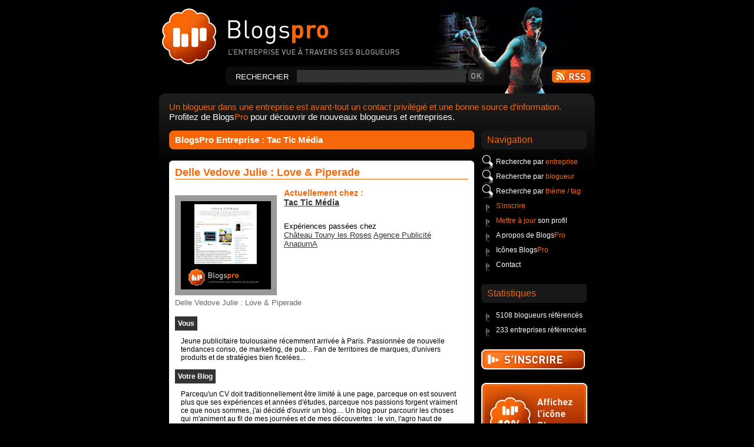

--- FILE ---
content_type: text/html; charset=UTF-8
request_url: http://blogspro.fr/index.php/Tac-tic-media
body_size: 3693
content:
<?xml version="1.0" encoding="UTF-8"?>
<!DOCTYPE html PUBLIC "-//W3C//DTD XHTML 1.0 Strict//EN" "http://www.w3.org/TR/xhtml1/DTD/xhtml1-strict.dtd">
<html xmlns="http://www.w3.org/1999/xhtml" xml:lang="fr"
lang="fr">
<head>
	<meta http-equiv="Content-Type"
	content="text/html; charset=UTF-8" />
	<meta name="MSSmartTagsPreventParsing" content="TRUE" />
	<meta name="verify-v1" content="cmAbTnnuf6SWLtg6PqYsWWyEnPdeTfH2AjtzYHXQ460=" /> 
	
	<link rel="archive" href="/index.php/Tac-tic-media/2007/03" title="mars 2007" />
	<link rel="alternate" type="application/rss+xml" title="RSS" href="http://feeds.feedburner.com/Blogspro" />
	<link rel="alternate" type="application/atom+xml" title="Atom" href="/atom.php" />
	<meta name="DC.title" content="BlogsPro" />
	<title>Entreprise : Tac Tic Média - BlogsPro</title>
<link rel="stylesheet" type="text/css" href="/themes/default/style.css" media="screen" />
<link rel="stylesheet" type="text/css" href="http://www.blogspro.fr/niftyCorners.css" />
<script type="text/javascript" src="http://www.blogspro.fr/js/corner.js"></script>
<script type="text/javascript">
<!--
window.onload=function(){
if(!NiftyCheck())
return;
Rounded("div.post","all","#000000","#fff","smooth");

}
//-->
</script>
<script src="http://www.google-analytics.com/urchin.js" type="text/javascript">
</script>
<script type="text/javascript">
_uacct = "UA-74136-14";
urchinTracker();
</script>
</head>

<body>
<div id="global">
<div id="header">
<a href="http://www.blogspro.fr/index.php"><img src="/img/logo-blogspro.gif" alt="BlogPro - Accueil" id="logo" /></a>
<a href="http://feeds.feedburner.com/Blogspro"><img src="/img/logo-rss.gif" alt="RSS" id="rss" /></a>
	<div id="search">
		<form action="/index.php/" method="get">	
			<label for="q">Rechercher</label>
			<p class="field"><input name="q" id="q" type="text" size="25"
			value="" accesskey="4" />
			<input type="image"  src="/img/bouton-ok.gif" class="submit" value="ok" />
			</p>
		</form>
	</div>
	
	</div>
<div id="content">
<p>Un blogueur dans une entreprise est avant-tout un contact privil&eacute;gi&eacute; et une bonne source d&rsquo;information. <br />
<span class="blc">Profitez de Blogs</span>Pro<span class="blc"> pour d&eacute;couvrir de nouveaux blogueurs et entreprises.</span></p>
<div id="main">
<h1>BlogsPro Entreprise : Tac Tic Média</h1>


				
		


<!-- Boucle sur la liste de billets -->

<div class="post">
	<h2 id="p124" class="post-title"><a
		href="/index.php/2007/03/20/124-delle-vedove-julie-love-piperade">Delle Vedove Julie : Love &amp; Piperade</a></h2>
		
	
		
	<h3 class="now">Actuellement chez : <br />
<a href="/index.php/Tac-tic-media">Tac Tic Média</a></h3>
	<h3 class="before">Exp&eacute;riences pass&eacute;es chez  <br />
	<span> </span> <a href="/index.php/Chateau-touny-les-roses">Château Touny les Roses</a><span> </span> <a href="/index.php/Agence-publicite-anapurna">Agence Publicité AnapurnA</a></h3>
<div class="article">
			<a href="http://julie-dv.blogspot.com"><img src="/images/site-jdvedove.gif" alt="Delle Vedove Julie : Love & Piperade" /></a><br/>
<h4><a href="http://julie-dv.blogspot.com">Delle Vedove Julie : Love & Piperade</a></h4>
<br class="cleaner"/>
<h5>Vous</h5>
<p>Jeune publicitaire toulousaine récemment arrivée à Paris. Passionnée de nouvelle tendances conso, de marketing, de pub... Fan de territoires de marques, d'univers produits et de stratégies bien ficelées...</p>
<h5>Votre Blog</h5>
<p>Parcequ'un CV doit traditionnellement être limité à une page, parceque on est souvent plus que ses expériences et années d'études, parceque nos passions forgent vraiment ce que nous sommes, j'ai décidé d'ouvrir un blog.... Un blog pour parcourir les choses qui m'animent au fil de mes journées et de mes découvertes : le vin, l'agro haut de gamme ou le fooding, la distribution sélective, le luxe, la déco, le design et bien sûr.. la pub!!</p>
<h5>Votre entreprise</h5>
<p>Tac Tic Média: Régie Média Tactique indoor. Créations de nouveaux supports de communication. 
Mon poste: Chargée de clientèle Création et Développement de nouveaux réseaux. </p><h5>Th&egrave;mes abord&eacute;s sur le blog de Delle Vedove Julie : Love &amp; Piperade </h5>
<p class="tags"><a href="/index.php/tag/fooding" rel="tag">Fooding</a>, <a href="/index.php/tag/nouveaux-produits" rel="tag">Nouveaux produits</a>, <a href="/index.php/tag/publicite" rel="tag">Publicité</a>, <a href="/index.php/tag/tendances" rel="tag">Tendances</a>, <a href="/index.php/tag/vin" rel="tag">Vin</a></p>
<br class="cleaner"/>
</div>

</div>
<p class="pagenav"></p>

		
	
<ul id="level_tag" name="level_tag"><li class="level-1"><a href="/index.php/tag/20">2.0</a> </li><li class="level-1"><a href="/index.php/tag/a-la-une">A la Une</a> </li><li class="level-2"><a href="/index.php/tag/accessibilite">Accessibilité</a> </li><li class="level-1"><a href="/index.php/tag/accessibliite">Accessibliité</a> </li><li class="level-2"><a href="/index.php/tag/actualite">Actualité</a> </li><li class="level-1"><a href="/index.php/tag/advertising">Advertising</a> </li><li class="level-1"><a href="/index.php/tag/affiliation">Affiliation</a> </li><li class="level-1"><a href="/index.php/tag/agence">Agence</a> </li><li class="level-1"><a href="/index.php/tag/agence-web">Agence web</a> </li><li class="level-1"><a href="/index.php/tag/ajax">AJAX</a> </li><li class="level-1"><a href="/index.php/tag/annuaire">Annuaire</a> </li><li class="level-1"><a href="/index.php/tag/antilles">Antilles</a> </li><li class="level-1"><a href="/index.php/tag/art">Art</a> </li><li class="level-4"><a href="/index.php/tag/blog">Blog</a> </li><li class="level-2"><a href="/index.php/tag/blogs">Blogs</a> </li><li class="level-6"><a href="/index.php/tag/buzz">Buzz</a> </li><li class="level-1"><a href="/index.php/tag/cinema">Cinéma</a> </li><li class="level-1"><a href="/index.php/tag/communautes">Communautés</a> </li><li class="level-7"><a href="/index.php/tag/communication">Communication</a> </li><li class="level-1"><a href="/index.php/tag/communication-buzz-et-viral">Communication Buzz et Viral</a> </li><li class="level-1"><a href="/index.php/tag/conception">Conception</a> </li><li class="level-1"><a href="/index.php/tag/connaissance">Connaissance</a> </li><li class="level-1"><a href="/index.php/tag/conseil">Conseil</a> </li><li class="level-1"><a href="/index.php/tag/consultants">Consultants</a> </li><li class="level-2"><a href="/index.php/tag/creation">Création</a> </li><li class="level-1"><a href="/index.php/tag/culture">Culture</a> </li><li class="level-2"><a href="/index.php/tag/design">Design</a> </li><li class="level-1"><a href="/index.php/tag/design-interactif">Design Interactif</a> </li><li class="level-1"><a href="/index.php/tag/divertissement">Divertissement</a> </li><li class="level-1"><a href="/index.php/tag/developpement-durable">Développement Durable</a> </li><li class="level-4"><a href="/index.php/tag/e-commerce">E-commerce</a> </li><li class="level-1"><a href="/index.php/tag/e-learning">e-learning</a> </li><li class="level-1"><a href="/index.php/tag/e-marketing">E-Marketing</a> </li><li class="level-1"><a href="/index.php/tag/entrepreneur">Entrepreneur</a> </li><li class="level-1"><a href="/index.php/tag/entrepreunariat">Entrepreunariat</a> </li><li class="level-1"><a href="/index.php/tag/environnement">Environnement</a> </li><li class="level-3"><a href="/index.php/tag/ergonomie">Ergonomie</a> </li><li class="level-1"><a href="/index.php/tag/esthetique">Esthétique</a> </li><li class="level-1"><a href="/index.php/tag/experience-utilisateur">Expérience utilisateur</a> </li><li class="level-1"><a href="/index.php/tag/fidelisation">Fidélisation</a> </li><li class="level-1"><a href="/index.php/tag/fooding">Fooding</a> </li><li class="level-1"><a href="/index.php/tag/formateur">Formateur</a> </li><li class="level-3"><a href="/index.php/tag/formation">Formation</a> </li><li class="level-1"><a href="/index.php/tag/geek">Geek</a> </li><li class="level-1"><a href="/index.php/tag/google">Google</a> </li><li class="level-1"><a href="/index.php/tag/graphisme">Graphisme</a> </li><li class="level-2"><a href="/index.php/tag/innovation">Innovation</a> </li><li class="level-5"><a href="/index.php/tag/internet">Internet</a> </li><li class="level-1"><a href="/index.php/tag/lecture">Lecture</a> </li><li class="level-1"><a href="/index.php/tag/litterature">Littérature</a> </li><li class="level-8"><a href="/index.php/tag/marketing">Marketing</a> </li><li class="level-1"><a href="/index.php/tag/marketing-mobile">Marketing Mobile</a> </li><li class="level-2"><a href="/index.php/tag/marketing-online">Marketing Online</a> </li><li class="level-2"><a href="/index.php/tag/media">Media</a> </li><li class="level-1"><a href="/index.php/tag/multimedia">Multimédia</a> </li><li class="level-2"><a href="/index.php/tag/musique">Musique</a> </li><li class="level-1"><a href="/index.php/tag/media">Média</a> </li><li class="level-1"><a href="/index.php/tag/medias">Médias</a> </li><li class="level-1"><a href="/index.php/tag/nouveaux-produits">Nouveaux produits</a> </li><li class="level-1"><a href="/index.php/tag/open-source">Open Source</a> </li><li class="level-1"><a href="/index.php/tag/parachutisme">Parachutisme</a> </li><li class="level-1"><a href="/index.php/tag/performance">Performance</a> </li><li class="level-1"><a href="/index.php/tag/perso">Perso</a> </li><li class="level-1"><a href="/index.php/tag/personnel">Personnel</a> </li><li class="level-1"><a href="/index.php/tag/photo">Photo</a> </li><li class="level-1"><a href="/index.php/tag/photographie">Photographie</a> </li><li class="level-1"><a href="/index.php/tag/php">PHP</a> </li><li class="level-1"><a href="/index.php/tag/podcasting">Podcasting</a> </li><li class="level-1"><a href="/index.php/tag/politique">Politique</a> </li><li class="level-1"><a href="/index.php/tag/portage-salarial">Portage Salarial</a> </li><li class="level-1"><a href="/index.php/tag/positionnement">Positionnement</a> </li><li class="level-1"><a href="/index.php/tag/presse">Presse</a> </li><li class="level-1"><a href="/index.php/tag/pro">Pro</a> </li><li class="level-5"><a href="/index.php/tag/publicite">Publicité</a> </li><li class="level-1"><a href="/index.php/tag/qualite">Qualité</a> </li><li class="level-1"><a href="/index.php/tag/roi">ROI</a> </li><li class="level-1"><a href="/index.php/tag/rp">RP</a> </li><li class="level-1"><a href="/index.php/tag/redaction-web">Rédaction web</a> </li><li class="level-5"><a href="/index.php/tag/referencement">Référencement</a> </li><li class="level-1"><a href="/index.php/tag/sante">Santé</a> </li><li class="level-1"><a href="/index.php/tag/sciences">Sciences</a> </li><li class="level-2"><a href="/index.php/tag/sem">SEM</a> </li><li class="level-2"><a href="/index.php/tag/seo">SEO</a> </li><li class="level-1"><a href="/index.php/tag/service">Service</a> </li><li class="level-1"><a href="/index.php/tag/sport">Sport</a> </li><li class="level-3"><a href="/index.php/tag/strategie">Stratégie</a> </li><li class="level-1"><a href="/index.php/tag/street">Street</a> </li><li class="level-1"><a href="/index.php/tag/technos">Technos</a> </li><li class="level-1"><a href="/index.php/tag/tendance">Tendance</a> </li><li class="level-1"><a href="/index.php/tag/tests-utilisateurs">Tests utilisateurs</a> </li><li class="level-1"><a href="/index.php/tag/tourisme">Tourisme</a> </li><li class="level-1"><a href="/index.php/tag/utilisabilite">Utilisabilité</a> </li><li class="level-2"><a href="/index.php/tag/veille">Veille</a> </li><li class="level-1"><a href="/index.php/tag/videos">vidéos</a> </li><li class="level-1"><a href="/index.php/tag/vin">Vin</a> </li><li class="level-1"><a href="/index.php/tag/vins">Vins</a> </li><li class="level-1"><a href="/index.php/tag/viral">Viral</a> </li><li class="level-6"><a href="/index.php/tag/web">Web</a> </li><li class="level-7"><a href="/index.php/tag/web-marketing">Web Marketing</a> </li><li class="level-10"><a href="/index.php/tag/web20">Web2.0</a> </li></ul><br />

</div>
<div id="column">
<dl>
<dt>Navigation</dt>
<dd class="rech"><a href="/recherche-entreprises.php">Recherche par <span>entreprise</span></a></dd>
<dd class="rech"><a href="/recherche-blogueurs.php">Recherche par <span>blogueur</span></a></dd>

<dd class="rech"><a href="#level_tag">Recherche par <span>th&egrave;me / tag</span></a></dd> 

<dd><a href="/inscription-blogspro.php"><span>S'inscrire</span></a></dd>
<dd><a href="/contact.php"><span>Mettre &agrave; jour</span> son profil</a></dd>
<dd><a href="/blogspro.php">A propos de Blogs<span>Pro</span></a></dd>
<dd><a href="/icones-blogspro.php">Ic&ocirc;nes Blogs<span>Pro</span></a></dd>
<dd><a href="/contact.php">Contact</a></dd>
</dl>

<dl>
<dt>Statistiques</dt>
<dd>5108 blogueurs r&eacute;f&eacute;renc&eacute;s</dd><dd>233 entreprises r&eacute;f&eacute;renc&eacute;es</dd>
</dl>
<a href="/inscription-blogspro.php"><img src="/img/bouton-s-inscrire.gif" alt="S'inscrire" /></a><br /><br />
<a href="/icones-blogspro.php"><img src="/img/icone-blogspro.gif" alt="Afficher l'ic&ocirc;ne BlogsPro sur votre site" /></a><br /><br />




</div>
<br class="cleaner"/>
</div>
<div id="footer"><p>Responsable du site : <a href="http://www.lavieenrosedejulio.com/pro">Julien LEMARCHAND</a> (<a href="http://www.saveur-biere.com">pompes a biere</a>) -  <a href="/contact.php">Contact</a> - <a href="/mentions-legales.php">Mentions L&eacute;gales</a> - <a href="http://www.jaimeladeco.com/index.html">d&eacute;coration</a></p></div>
</div>

</body>

</html>


--- FILE ---
content_type: text/css
request_url: http://blogspro.fr/themes/default/style.css
body_size: 1834
content:
*{
margin: 0;
padding: 0;
font-family:Arial, Helvetica, sans-serif
}
body{
background-color:#000;
}
img{
border:0;
}
.cleaner {
clear:both;
height:0px;
font-size:0px;
border:none;
margin:0; padding:0;
background:transparent;
}	
h1{
color: #FFFFFF;
font-size:15px;
padding: 7px 10px 0 10px;
background:transparent url(/img/bg-h1.gif) no-repeat top left;
height: 44px;
margin: 0;
}
h2{
color: #000000;
font-size:18px;
padding: 5px 10px 0 0px;
border-bottom:1px solid #f6670a;
margin: 0 10px;
}
h2 a{
color: #f6670a;
text-decoration:none;
}
h2 a:hover{
color: #000;
}
h3{
color: #000000;
font-size:14px;
padding: 5px 10px 0 0px;
margin: 0 10px;
width: 290px;
}
h3 a{
color: #333333
}
h5{
color: #ffffff;
background-color:#333333;
padding: 5px;
display:inline;
font-size:12px;
}
h6{
color: #ffffff;
background-color:#333333;
padding: 5px;
display:inline;
font-size:12px;
margin: 0 0 20px 17px;
}
p.ordre_alpha{
text-align:center;
width: 450px;
}
p.ordre_alpha a{
color: #f6670a;
text-decoration:none;
font-size:12px;
margin: 10px 0 0 0;
border: 1px solid #CCCCCC;
padding: 1px;
text-transform:uppercase;
}
p.ordre_alpha a:hover{
color: #fff;
border: 1px solid #CCCCCC;
background-color:#000000;
}


#column dl{
margin: 0 0 20px 0;
}
#column dt{
color: #f6670a;
background:transparent url(/img/bg-dt.gif) no-repeat top left;
height: 34px;
padding: 7px 0 0 10px;
font-size:16px;
}
#column dd{
color: #ffffff;
font-size:12px;
line-height: 25px;
padding: 0 0 0 25px;
background:transparent url(/img/icone-fleche.gif) no-repeat top left;
}
#column dd.rech{
background:transparent url(/img/icone-loupe.gif) no-repeat top left;
}
#column dd span{
color: #f6670a;
}
#column dd a{
color: #ffffff;
font-size:12px;
text-decoration:none;
}


#main .post dl{
margin: 0 0 20px 0;
}
#main .post dt{
color: #fff;
padding: 3px 10px;
width: 50px;
margin: 0 0 10px 17px;
font-size:14px;
background-color:#f6670a;
text-transform:uppercase;
font-weight:bold;
}
#main .post dd{
color: #333333;
font-size:12px;
padding: 0 0 0 25px;

}
#main .post dd a{
color: #333333;
font-size:12px;
text-decoration:none;
}


#global {
position:absolute;
left: 50%;
width: 740px;
margin-left: -370px; /* moiti� de la largeur */
}
#header {
background:#000000 url(/img/header.gif) no-repeat top left;
width: 740px;
height: 173px;
}
body#search_ent #header{
background:#000000 url(/img/header-entreprises.gif) no-repeat top left;
}
body#search_blog #header{
background:#000000 url(/img/header-blogeurs.gif) no-repeat top left;
}
#logo{
position:absolute;
top: 10px;
}
#rss{
position:absolute;
top: 118px;
left: 667px;
}
#content {
background:#000000 url(/img/bg-content.gif) repeat-x top left;
padding: 0 0 0 17px;
}
#content p {
color:#f6670a;
font-size:15px;
padding: 0 0 5px 0;
margin: 0 0 10px 0;
}
#footer p{
color: #666666;
font-size:10px;
padding: 5px 0 5px 0px;
margin: 15px 0 10px 17px;
width: 518px;
border-top: 1px solid #262626;
}
#footer p a{
color: #666666;
text-decoration:none;
}
#footer p a:hover{
color: #f6670a;
text-decoration:underline;
}
#main{
width: 518px;float:left;
}
#column{
float:left;
width: 180px;
margin: 0 0 0 12px;
}
/* SEARCH */
#search{
position:absolute;
top: 114px;
left:130px;
color:#FFF;
}
#search label{
text-transform:uppercase;
font-size:13px;
margin: 0px 10px 0 0;
}
#search p{
display:inline;
}
#search input{
background-color:#333;
border: 0;
color: #f8670a;
font-size:18px;
}
#search input.submit{
position:relative;
top: 4px;
}

/* Post Content */
.post{
margin-bottom: 10px;
background-color:#FFFFFF;
}
#content #main .post p{
padding: 15px 10px 5px 10px;
}
.now{
color: #f6670a;
position: relative;
left: 185px;
top: 10px;
}
h3.before{
color: #000000;
font-size:13px;
font-weight:normal;
position: relative;
left: 185px;
top: 30px;
}
.article{
padding: 0px 10px 5px 10px;
margin: -60px 0 0 0;
}
.article img{
border: 10px solid #999999;
float: left;
margin: 0 20px 0 0;
}
span.blc
{
color: #fff;
}
.article h4 a{
color: #666666;
font-size:13px;
font-weight:normal;
padding: 157px 0 0 0;
display:block;
text-decoration: none;
}
#content .article p{
padding: 5px 0;
color: #000000;
font-size:12px;
}
#content .article ul{
margin: 0 0 10px 20px;
color: #000000;
font-size:12px;
}
#content .article ul li{
list-style:square;
padding: 0;
color: #000000;
font-size:12px;
}

span.orange
{
color: #f6670a;
}
span.blc
{
color: #fff;
}
#content p {
color:#f6670a;
font-size:15px;
padding: 0 0 5px 0;
margin: 0 0 10px 0;
}

#content p a{
color:#f6670a;
}

p#txt_intro{
color: #000;
font-size:12px;
margin: 10px 17px 10px 17px;
padding: 0 0 0 0;
}
#content p.txt{
color: #000;
font-size:12px;
margin: 10px 17px 10px 17px;
padding: 0 0 0 0;
}

#content span#mess_ok{
color: #f6670a;
font-weight:bold;
text-align:left;
display:block;
font-size:15px;
margin: 10px 17px 10px 17px;
padding: 5px;
}
#content ol li{
color: #f6670a;
font-size:12px;
margin: 5px 0px 0 40px;
}

.tags a
{
color: #f6670a;
text-decoration:none;
}
/* ------FORMULAIRES--------------------*/
#formulaire {
	padding: 0 0 10px 20px;
	}
#formulaire p{
	padding: 0;
	margin: 0;
	color:#000;
	font-size:12px;
		}
#formulaire a{
	color:#fff
	}
#formulaire a:hover{
	color:#fff
	}
form{
border: 0 none;
text-align: left;
}
fieldset{
border: 0 none;
text-align: left;
background-color: #F0F0F0;
margin: 0 20px 10px 0;
border: 1px solid #CCCCCC;
}
legend{
display:none;
}
#formulaire label
{
color:#000;
text-align: right;
float:left;
margin: 2px 0 3px 0;
padding: 0 10px 0 10px;
width: 35%;
}

#formulaire label.large
{
color:#000;
text-align: right;
float:left;
margin: 2px 0 3px 0;
padding: 0 10px 0 10px;
width: 90%;
text-align:right;
}

#formulaire input, #formulaire textarea
{
width:200px;
background-color:#333;
border: 0;
color: #f8670a;
font-size:13px;
}
textarea.pastille_code
{
background-color:#333;
border: 0;
color: #f8670a;
font-size:13px;
margin: 0 0 0 20px;
}
label span{
font-style:italic;
font-size:10px;
}
#formulaire select
{
width:200px;
background-color:#333;
border: 0;
color: #f8670a;
font-size:13px;
text-transform: capitalize;
}
.contenu_page{
margin: 0 0 0 17px;
}

#formulaire input.bouton
{
border: 1px solid #000;
background-color: #f6670a;
color:#fff;
font-size:12px;
width: auto;
float:right;
padding: 2px 10px;
margin: 0px 160px 10px 0;}
#formulaire input.bouton_radio
{
text-align:left;
border: 1px solid #000;
background-color: #f6670a;
width: 15px;
float:none;
}
		
		
.pagenav {
}	
		
p.pagenav a {
	color: #fff;
	padding:3px;
	text-decoration: none;
	font-size:13px;
	border: 1px solid #333333;
	background-color: #333333;
}

p.pagenav a:hover {
	background-color: #333333;
	color:white;
}

p.pagenav strong {
	color: white;
	padding:3px;
	font-size:13px;
	font-weight: normal;
border: 1px solid #333333;
	}
ul#level_tag{
list-style:none;
text-align:center;
margin:0 auto;
padding: 10px 0;
	}
ul#level_tag li{
text-align:center;
margin:0 auto;
float:left;
display:inline;
	}
ul#level_tag li a{
color:#666666;
text-decoration:none;
padding: 0 5px;
display:block;
text-align:center;
	}
	
	
.level-1 {
font-size:11px;
	}
.level-2 {
font-size:12px;
	}
.level-3 {
font-size:13px;
	}
.level-4 {
font-size:14px;
	}
.level-5 {
font-size:15px;
	}

		

--- FILE ---
content_type: application/javascript
request_url: http://www.blogspro.fr/js/corner.js
body_size: 1496
content:
function NiftyCheck(){
if(!document.getElementById || !document.createElement)
    return(false);
isXHTML=/html\:/.test(document.getElementsByTagName('body')[0].nodeName);
if(Array.prototype.push==null){Array.prototype.push=function(){
      this[this.length]=arguments[0]; return(this.length);}}
return(true);
}

function Rounded(selector,wich,bk,color,opt){
var i,prefixt,prefixb,cn="r",ecolor="",edges=false,eclass="",b=false,t=false;

if(color=="transparent"){
    cn=cn+"x";
    ecolor=bk;
    bk="transparent";
    }
else if(opt && opt.indexOf("border")>=0){
    var optar=opt.split(" ");
    for(i=0;i<optar.length;i++)
        if(optar[i].indexOf("#")>=0) ecolor=optar[i];
    if(ecolor=="") ecolor="#666";
    cn+="e";
    edges=true;
    }
else if(opt && opt.indexOf("smooth")>=0){
    cn+="a";
    ecolor=Mix(bk,color);
    }
if(opt && opt.indexOf("small")>=0) cn+="s";
prefixt=cn;
prefixb=cn;
if(wich.indexOf("all")>=0){t=true;b=true}
else if(wich.indexOf("top")>=0) t="true";
else if(wich.indexOf("tl")>=0){
    t="true";
    if(wich.indexOf("tr")<0) prefixt+="l";
    }
else if(wich.indexOf("tr")>=0){
    t="true";
    prefixt+="r";
    }
if(wich.indexOf("bottom")>=0) b=true;
else if(wich.indexOf("bl")>=0){
    b="true";
    if(wich.indexOf("br")<0) prefixb+="l";
    }
else if(wich.indexOf("br")>=0){
    b="true";
    prefixb+="r";
    }
var v=getElementsBySelector(selector);
var l=v.length;
for(i=0;i<l;i++){
    if(edges) AddBorder(v[i],ecolor);
    if(t) AddTop(v[i],bk,color,ecolor,prefixt);
    if(b) AddBottom(v[i],bk,color,ecolor,prefixb);
    }
}

function AddBorder(el,bc){
var i;
if(!el.passed){
    if(el.childNodes.length==1 && el.childNodes[0].nodeType==3){
        var t=el.firstChild.nodeValue;
        el.removeChild(el.lastChild);
        var d=CreateEl("span");
        d.style.display="block";
        d.appendChild(document.createTextNode(t));
        el.appendChild(d);
        }
    for(i=0;i<el.childNodes.length;i++){
        if(el.childNodes[i].nodeType==1){
            el.childNodes[i].style.borderLeft="1px solid "+bc;
            el.childNodes[i].style.borderRight="1px solid "+bc;
            }
        }
    }
el.passed=true;
}
    
function AddTop(el,bk,color,bc,cn){
var i,lim=4,d=CreateEl("b");

if(cn.indexOf("s")>=0) lim=2;
if(bc) d.className="artop";
else d.className="rtop";
d.style.backgroundColor=bk;
for(i=1;i<=lim;i++){
    var x=CreateEl("b");
    x.className=cn + i;
    x.style.backgroundColor=color;
    if(bc) x.style.borderColor=bc;
    d.appendChild(x);
    }
el.style.paddingTop=0;
el.insertBefore(d,el.firstChild);
}

function AddBottom(el,bk,color,bc,cn){
var i,lim=4,d=CreateEl("b");

if(cn.indexOf("s")>=0) lim=2;
if(bc) d.className="artop";
else d.className="rtop";
d.style.backgroundColor=bk;
for(i=lim;i>0;i--){
    var x=CreateEl("b");
    x.className=cn + i;
    x.style.backgroundColor=color;
    if(bc) x.style.borderColor=bc;
    d.appendChild(x);
    }
el.style.paddingBottom=0;
el.appendChild(d);
}

function CreateEl(x){
if(isXHTML) return(document.createElementNS('http://www.w3.org/1999/xhtml',x));
else return(document.createElement(x));
}

function getElementsBySelector(selector){
var i,selid="",selclass="",tag=selector,f,s=[],objlist=[];

if(selector.indexOf(" ")>0){  //descendant selector like "tag#id tag"
    s=selector.split(" ");
    var fs=s[0].split("#");
    if(fs.length==1) return(objlist);
    f=document.getElementById(fs[1]);
    if(f) return(f.getElementsByTagName(s[1]));
    return(objlist);
    }
if(selector.indexOf("#")>0){ //id selector like "tag#id"
    s=selector.split("#");
    tag=s[0];
    selid=s[1];
    }
if(selid!=""){
    f=document.getElementById(selid);
    if(f) objlist.push(f);
    return(objlist);
    }
if(selector.indexOf(".")>0){  //class selector like "tag.class"
    s=selector.split(".");
    tag=s[0];
    selclass=s[1];
    }
var v=document.getElementsByTagName(tag);  // tag selector like "tag"
if(selclass=="")
    return(v);
for(i=0;i<v.length;i++){
    if(v[i].className.indexOf(selclass)>=0){
        objlist.push(v[i]);
        }
    }
return(objlist);
}

function Mix(c1,c2){
var i,step1,step2,x,y,r=new Array(3);
if(c1.length==4)step1=1;
else step1=2;
if(c2.length==4) step2=1;
else step2=2;
for(i=0;i<3;i++){
    x=parseInt(c1.substr(1+step1*i,step1),16);
    if(step1==1) x=16*x+x;
    y=parseInt(c2.substr(1+step2*i,step2),16);
    if(step2==1) y=16*y+y;
    r[i]=Math.floor((x*50+y*50)/100);
    }
return("#"+r[0].toString(16)+r[1].toString(16)+r[2].toString(16));
}

